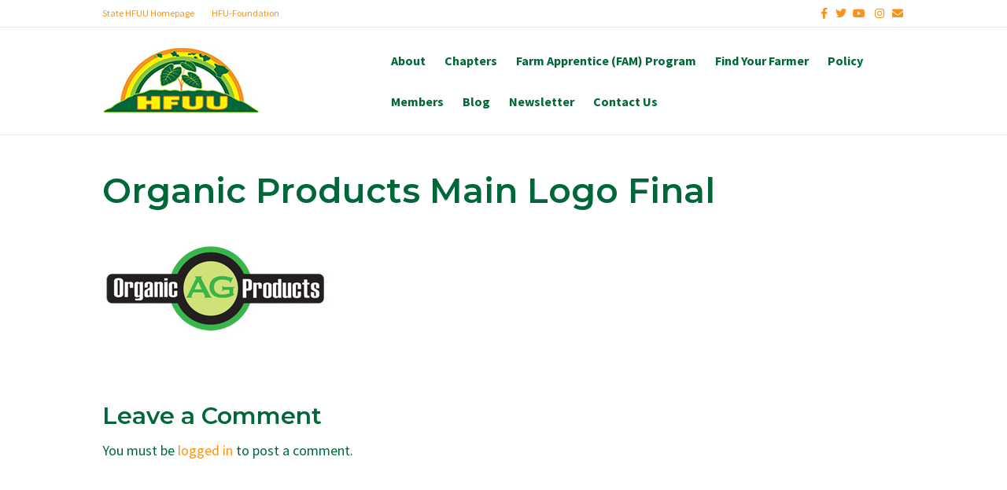

--- FILE ---
content_type: text/html; charset=UTF-8
request_url: https://hfuuhi.org/2019-state-convention/2019-sponsors/organic-products-main-logo-final/
body_size: 9673
content:
<!DOCTYPE html>
<html lang="en-US">
<head>
<meta charset="UTF-8" />
<meta name='viewport' content='width=device-width, initial-scale=1.0' />
<meta http-equiv='X-UA-Compatible' content='IE=edge' />
<link rel="profile" href="https://gmpg.org/xfn/11" />
<meta name='robots' content='index, follow, max-image-preview:large, max-snippet:-1, max-video-preview:-1' />

	<!-- This site is optimized with the Yoast SEO plugin v20.11 - https://yoast.com/wordpress/plugins/seo/ -->
	<title>Organic Products Main Logo Final - Hawaii Farmers Union United</title>
	<link rel="canonical" href="https://hfuuhi.org/2019-state-convention/2019-sponsors/organic-products-main-logo-final/" />
	<meta property="og:locale" content="en_US" />
	<meta property="og:type" content="article" />
	<meta property="og:title" content="Organic Products Main Logo Final - Hawaii Farmers Union United" />
	<meta property="og:url" content="https://hfuuhi.org/2019-state-convention/2019-sponsors/organic-products-main-logo-final/" />
	<meta property="og:site_name" content="Hawaii Farmers Union United" />
	<meta property="og:image" content="https://hfuuhi.org/2019-state-convention/2019-sponsors/organic-products-main-logo-final" />
	<meta property="og:image:width" content="288" />
	<meta property="og:image:height" content="140" />
	<meta property="og:image:type" content="image/jpeg" />
	<meta name="twitter:card" content="summary_large_image" />
	<script type="application/ld+json" class="yoast-schema-graph">{"@context":"https://schema.org","@graph":[{"@type":"WebPage","@id":"https://hfuuhi.org/2019-state-convention/2019-sponsors/organic-products-main-logo-final/","url":"https://hfuuhi.org/2019-state-convention/2019-sponsors/organic-products-main-logo-final/","name":"Organic Products Main Logo Final - Hawaii Farmers Union United","isPartOf":{"@id":"https://hfuuhi.org/#website"},"primaryImageOfPage":{"@id":"https://hfuuhi.org/2019-state-convention/2019-sponsors/organic-products-main-logo-final/#primaryimage"},"image":{"@id":"https://hfuuhi.org/2019-state-convention/2019-sponsors/organic-products-main-logo-final/#primaryimage"},"thumbnailUrl":"https://hfuuhi.org/wp-content/uploads/2019/10/Organic-Products-Main-Logo-Final.jpg","datePublished":"2019-10-23T22:41:24+00:00","dateModified":"2019-10-23T22:41:24+00:00","breadcrumb":{"@id":"https://hfuuhi.org/2019-state-convention/2019-sponsors/organic-products-main-logo-final/#breadcrumb"},"inLanguage":"en-US","potentialAction":[{"@type":"ReadAction","target":["https://hfuuhi.org/2019-state-convention/2019-sponsors/organic-products-main-logo-final/"]}]},{"@type":"ImageObject","inLanguage":"en-US","@id":"https://hfuuhi.org/2019-state-convention/2019-sponsors/organic-products-main-logo-final/#primaryimage","url":"https://hfuuhi.org/wp-content/uploads/2019/10/Organic-Products-Main-Logo-Final.jpg","contentUrl":"https://hfuuhi.org/wp-content/uploads/2019/10/Organic-Products-Main-Logo-Final.jpg","width":288,"height":140},{"@type":"BreadcrumbList","@id":"https://hfuuhi.org/2019-state-convention/2019-sponsors/organic-products-main-logo-final/#breadcrumb","itemListElement":[{"@type":"ListItem","position":1,"name":"Home","item":"https://hfuuhi.org/"},{"@type":"ListItem","position":2,"name":"2019 State Convention","item":"https://hfuuhi.org/2019-state-convention/"},{"@type":"ListItem","position":3,"name":"Sponsors","item":"https://hfuuhi.org/2019-state-convention/2019-sponsors/"},{"@type":"ListItem","position":4,"name":"Organic Products Main Logo Final"}]},{"@type":"WebSite","@id":"https://hfuuhi.org/#website","url":"https://hfuuhi.org/","name":"Hawaii Farmers Union United","description":"We Support Family Farmers","potentialAction":[{"@type":"SearchAction","target":{"@type":"EntryPoint","urlTemplate":"https://hfuuhi.org/?s={search_term_string}"},"query-input":"required name=search_term_string"}],"inLanguage":"en-US"}]}</script>
	<!-- / Yoast SEO plugin. -->


<link rel="alternate" type="application/rss+xml" title="Hawaii Farmers Union United &raquo; Feed" href="https://hfuuhi.org/feed/" />
<link rel="alternate" type="application/rss+xml" title="Hawaii Farmers Union United &raquo; Comments Feed" href="https://hfuuhi.org/comments/feed/" />
<link rel="alternate" type="application/rss+xml" title="Hawaii Farmers Union United &raquo; Organic Products Main Logo Final Comments Feed" href="https://hfuuhi.org/2019-state-convention/2019-sponsors/organic-products-main-logo-final/feed/" />
<script>
window._wpemojiSettings = {"baseUrl":"https:\/\/s.w.org\/images\/core\/emoji\/14.0.0\/72x72\/","ext":".png","svgUrl":"https:\/\/s.w.org\/images\/core\/emoji\/14.0.0\/svg\/","svgExt":".svg","source":{"concatemoji":"https:\/\/hfuuhi.org\/wp-includes\/js\/wp-emoji-release.min.js?ver=6.2.8"}};
/*! This file is auto-generated */
!function(e,a,t){var n,r,o,i=a.createElement("canvas"),p=i.getContext&&i.getContext("2d");function s(e,t){p.clearRect(0,0,i.width,i.height),p.fillText(e,0,0);e=i.toDataURL();return p.clearRect(0,0,i.width,i.height),p.fillText(t,0,0),e===i.toDataURL()}function c(e){var t=a.createElement("script");t.src=e,t.defer=t.type="text/javascript",a.getElementsByTagName("head")[0].appendChild(t)}for(o=Array("flag","emoji"),t.supports={everything:!0,everythingExceptFlag:!0},r=0;r<o.length;r++)t.supports[o[r]]=function(e){if(p&&p.fillText)switch(p.textBaseline="top",p.font="600 32px Arial",e){case"flag":return s("\ud83c\udff3\ufe0f\u200d\u26a7\ufe0f","\ud83c\udff3\ufe0f\u200b\u26a7\ufe0f")?!1:!s("\ud83c\uddfa\ud83c\uddf3","\ud83c\uddfa\u200b\ud83c\uddf3")&&!s("\ud83c\udff4\udb40\udc67\udb40\udc62\udb40\udc65\udb40\udc6e\udb40\udc67\udb40\udc7f","\ud83c\udff4\u200b\udb40\udc67\u200b\udb40\udc62\u200b\udb40\udc65\u200b\udb40\udc6e\u200b\udb40\udc67\u200b\udb40\udc7f");case"emoji":return!s("\ud83e\udef1\ud83c\udffb\u200d\ud83e\udef2\ud83c\udfff","\ud83e\udef1\ud83c\udffb\u200b\ud83e\udef2\ud83c\udfff")}return!1}(o[r]),t.supports.everything=t.supports.everything&&t.supports[o[r]],"flag"!==o[r]&&(t.supports.everythingExceptFlag=t.supports.everythingExceptFlag&&t.supports[o[r]]);t.supports.everythingExceptFlag=t.supports.everythingExceptFlag&&!t.supports.flag,t.DOMReady=!1,t.readyCallback=function(){t.DOMReady=!0},t.supports.everything||(n=function(){t.readyCallback()},a.addEventListener?(a.addEventListener("DOMContentLoaded",n,!1),e.addEventListener("load",n,!1)):(e.attachEvent("onload",n),a.attachEvent("onreadystatechange",function(){"complete"===a.readyState&&t.readyCallback()})),(e=t.source||{}).concatemoji?c(e.concatemoji):e.wpemoji&&e.twemoji&&(c(e.twemoji),c(e.wpemoji)))}(window,document,window._wpemojiSettings);
</script>
<style>
img.wp-smiley,
img.emoji {
	display: inline !important;
	border: none !important;
	box-shadow: none !important;
	height: 1em !important;
	width: 1em !important;
	margin: 0 0.07em !important;
	vertical-align: -0.1em !important;
	background: none !important;
	padding: 0 !important;
}
</style>
	<link rel='stylesheet' id='wp-block-library-css' href='https://hfuuhi.org/wp-includes/css/dist/block-library/style.min.css?ver=6.2.8' media='all' />
<style id='wp-block-library-theme-inline-css'>
.wp-block-audio figcaption{color:#555;font-size:13px;text-align:center}.is-dark-theme .wp-block-audio figcaption{color:hsla(0,0%,100%,.65)}.wp-block-audio{margin:0 0 1em}.wp-block-code{border:1px solid #ccc;border-radius:4px;font-family:Menlo,Consolas,monaco,monospace;padding:.8em 1em}.wp-block-embed figcaption{color:#555;font-size:13px;text-align:center}.is-dark-theme .wp-block-embed figcaption{color:hsla(0,0%,100%,.65)}.wp-block-embed{margin:0 0 1em}.blocks-gallery-caption{color:#555;font-size:13px;text-align:center}.is-dark-theme .blocks-gallery-caption{color:hsla(0,0%,100%,.65)}.wp-block-image figcaption{color:#555;font-size:13px;text-align:center}.is-dark-theme .wp-block-image figcaption{color:hsla(0,0%,100%,.65)}.wp-block-image{margin:0 0 1em}.wp-block-pullquote{border-bottom:4px solid;border-top:4px solid;color:currentColor;margin-bottom:1.75em}.wp-block-pullquote cite,.wp-block-pullquote footer,.wp-block-pullquote__citation{color:currentColor;font-size:.8125em;font-style:normal;text-transform:uppercase}.wp-block-quote{border-left:.25em solid;margin:0 0 1.75em;padding-left:1em}.wp-block-quote cite,.wp-block-quote footer{color:currentColor;font-size:.8125em;font-style:normal;position:relative}.wp-block-quote.has-text-align-right{border-left:none;border-right:.25em solid;padding-left:0;padding-right:1em}.wp-block-quote.has-text-align-center{border:none;padding-left:0}.wp-block-quote.is-large,.wp-block-quote.is-style-large,.wp-block-quote.is-style-plain{border:none}.wp-block-search .wp-block-search__label{font-weight:700}.wp-block-search__button{border:1px solid #ccc;padding:.375em .625em}:where(.wp-block-group.has-background){padding:1.25em 2.375em}.wp-block-separator.has-css-opacity{opacity:.4}.wp-block-separator{border:none;border-bottom:2px solid;margin-left:auto;margin-right:auto}.wp-block-separator.has-alpha-channel-opacity{opacity:1}.wp-block-separator:not(.is-style-wide):not(.is-style-dots){width:100px}.wp-block-separator.has-background:not(.is-style-dots){border-bottom:none;height:1px}.wp-block-separator.has-background:not(.is-style-wide):not(.is-style-dots){height:2px}.wp-block-table{margin:0 0 1em}.wp-block-table td,.wp-block-table th{word-break:normal}.wp-block-table figcaption{color:#555;font-size:13px;text-align:center}.is-dark-theme .wp-block-table figcaption{color:hsla(0,0%,100%,.65)}.wp-block-video figcaption{color:#555;font-size:13px;text-align:center}.is-dark-theme .wp-block-video figcaption{color:hsla(0,0%,100%,.65)}.wp-block-video{margin:0 0 1em}.wp-block-template-part.has-background{margin-bottom:0;margin-top:0;padding:1.25em 2.375em}
</style>
<link rel='stylesheet' id='classic-theme-styles-css' href='https://hfuuhi.org/wp-includes/css/classic-themes.min.css?ver=6.2.8' media='all' />
<style id='global-styles-inline-css'>
body{--wp--preset--color--black: #000000;--wp--preset--color--cyan-bluish-gray: #abb8c3;--wp--preset--color--white: #ffffff;--wp--preset--color--pale-pink: #f78da7;--wp--preset--color--vivid-red: #cf2e2e;--wp--preset--color--luminous-vivid-orange: #ff6900;--wp--preset--color--luminous-vivid-amber: #fcb900;--wp--preset--color--light-green-cyan: #7bdcb5;--wp--preset--color--vivid-green-cyan: #00d084;--wp--preset--color--pale-cyan-blue: #8ed1fc;--wp--preset--color--vivid-cyan-blue: #0693e3;--wp--preset--color--vivid-purple: #9b51e0;--wp--preset--gradient--vivid-cyan-blue-to-vivid-purple: linear-gradient(135deg,rgba(6,147,227,1) 0%,rgb(155,81,224) 100%);--wp--preset--gradient--light-green-cyan-to-vivid-green-cyan: linear-gradient(135deg,rgb(122,220,180) 0%,rgb(0,208,130) 100%);--wp--preset--gradient--luminous-vivid-amber-to-luminous-vivid-orange: linear-gradient(135deg,rgba(252,185,0,1) 0%,rgba(255,105,0,1) 100%);--wp--preset--gradient--luminous-vivid-orange-to-vivid-red: linear-gradient(135deg,rgba(255,105,0,1) 0%,rgb(207,46,46) 100%);--wp--preset--gradient--very-light-gray-to-cyan-bluish-gray: linear-gradient(135deg,rgb(238,238,238) 0%,rgb(169,184,195) 100%);--wp--preset--gradient--cool-to-warm-spectrum: linear-gradient(135deg,rgb(74,234,220) 0%,rgb(151,120,209) 20%,rgb(207,42,186) 40%,rgb(238,44,130) 60%,rgb(251,105,98) 80%,rgb(254,248,76) 100%);--wp--preset--gradient--blush-light-purple: linear-gradient(135deg,rgb(255,206,236) 0%,rgb(152,150,240) 100%);--wp--preset--gradient--blush-bordeaux: linear-gradient(135deg,rgb(254,205,165) 0%,rgb(254,45,45) 50%,rgb(107,0,62) 100%);--wp--preset--gradient--luminous-dusk: linear-gradient(135deg,rgb(255,203,112) 0%,rgb(199,81,192) 50%,rgb(65,88,208) 100%);--wp--preset--gradient--pale-ocean: linear-gradient(135deg,rgb(255,245,203) 0%,rgb(182,227,212) 50%,rgb(51,167,181) 100%);--wp--preset--gradient--electric-grass: linear-gradient(135deg,rgb(202,248,128) 0%,rgb(113,206,126) 100%);--wp--preset--gradient--midnight: linear-gradient(135deg,rgb(2,3,129) 0%,rgb(40,116,252) 100%);--wp--preset--duotone--dark-grayscale: url('#wp-duotone-dark-grayscale');--wp--preset--duotone--grayscale: url('#wp-duotone-grayscale');--wp--preset--duotone--purple-yellow: url('#wp-duotone-purple-yellow');--wp--preset--duotone--blue-red: url('#wp-duotone-blue-red');--wp--preset--duotone--midnight: url('#wp-duotone-midnight');--wp--preset--duotone--magenta-yellow: url('#wp-duotone-magenta-yellow');--wp--preset--duotone--purple-green: url('#wp-duotone-purple-green');--wp--preset--duotone--blue-orange: url('#wp-duotone-blue-orange');--wp--preset--font-size--small: 13px;--wp--preset--font-size--medium: 20px;--wp--preset--font-size--large: 36px;--wp--preset--font-size--x-large: 42px;--wp--preset--spacing--20: 0.44rem;--wp--preset--spacing--30: 0.67rem;--wp--preset--spacing--40: 1rem;--wp--preset--spacing--50: 1.5rem;--wp--preset--spacing--60: 2.25rem;--wp--preset--spacing--70: 3.38rem;--wp--preset--spacing--80: 5.06rem;--wp--preset--shadow--natural: 6px 6px 9px rgba(0, 0, 0, 0.2);--wp--preset--shadow--deep: 12px 12px 50px rgba(0, 0, 0, 0.4);--wp--preset--shadow--sharp: 6px 6px 0px rgba(0, 0, 0, 0.2);--wp--preset--shadow--outlined: 6px 6px 0px -3px rgba(255, 255, 255, 1), 6px 6px rgba(0, 0, 0, 1);--wp--preset--shadow--crisp: 6px 6px 0px rgba(0, 0, 0, 1);}:where(.is-layout-flex){gap: 0.5em;}body .is-layout-flow > .alignleft{float: left;margin-inline-start: 0;margin-inline-end: 2em;}body .is-layout-flow > .alignright{float: right;margin-inline-start: 2em;margin-inline-end: 0;}body .is-layout-flow > .aligncenter{margin-left: auto !important;margin-right: auto !important;}body .is-layout-constrained > .alignleft{float: left;margin-inline-start: 0;margin-inline-end: 2em;}body .is-layout-constrained > .alignright{float: right;margin-inline-start: 2em;margin-inline-end: 0;}body .is-layout-constrained > .aligncenter{margin-left: auto !important;margin-right: auto !important;}body .is-layout-constrained > :where(:not(.alignleft):not(.alignright):not(.alignfull)){max-width: var(--wp--style--global--content-size);margin-left: auto !important;margin-right: auto !important;}body .is-layout-constrained > .alignwide{max-width: var(--wp--style--global--wide-size);}body .is-layout-flex{display: flex;}body .is-layout-flex{flex-wrap: wrap;align-items: center;}body .is-layout-flex > *{margin: 0;}:where(.wp-block-columns.is-layout-flex){gap: 2em;}.has-black-color{color: var(--wp--preset--color--black) !important;}.has-cyan-bluish-gray-color{color: var(--wp--preset--color--cyan-bluish-gray) !important;}.has-white-color{color: var(--wp--preset--color--white) !important;}.has-pale-pink-color{color: var(--wp--preset--color--pale-pink) !important;}.has-vivid-red-color{color: var(--wp--preset--color--vivid-red) !important;}.has-luminous-vivid-orange-color{color: var(--wp--preset--color--luminous-vivid-orange) !important;}.has-luminous-vivid-amber-color{color: var(--wp--preset--color--luminous-vivid-amber) !important;}.has-light-green-cyan-color{color: var(--wp--preset--color--light-green-cyan) !important;}.has-vivid-green-cyan-color{color: var(--wp--preset--color--vivid-green-cyan) !important;}.has-pale-cyan-blue-color{color: var(--wp--preset--color--pale-cyan-blue) !important;}.has-vivid-cyan-blue-color{color: var(--wp--preset--color--vivid-cyan-blue) !important;}.has-vivid-purple-color{color: var(--wp--preset--color--vivid-purple) !important;}.has-black-background-color{background-color: var(--wp--preset--color--black) !important;}.has-cyan-bluish-gray-background-color{background-color: var(--wp--preset--color--cyan-bluish-gray) !important;}.has-white-background-color{background-color: var(--wp--preset--color--white) !important;}.has-pale-pink-background-color{background-color: var(--wp--preset--color--pale-pink) !important;}.has-vivid-red-background-color{background-color: var(--wp--preset--color--vivid-red) !important;}.has-luminous-vivid-orange-background-color{background-color: var(--wp--preset--color--luminous-vivid-orange) !important;}.has-luminous-vivid-amber-background-color{background-color: var(--wp--preset--color--luminous-vivid-amber) !important;}.has-light-green-cyan-background-color{background-color: var(--wp--preset--color--light-green-cyan) !important;}.has-vivid-green-cyan-background-color{background-color: var(--wp--preset--color--vivid-green-cyan) !important;}.has-pale-cyan-blue-background-color{background-color: var(--wp--preset--color--pale-cyan-blue) !important;}.has-vivid-cyan-blue-background-color{background-color: var(--wp--preset--color--vivid-cyan-blue) !important;}.has-vivid-purple-background-color{background-color: var(--wp--preset--color--vivid-purple) !important;}.has-black-border-color{border-color: var(--wp--preset--color--black) !important;}.has-cyan-bluish-gray-border-color{border-color: var(--wp--preset--color--cyan-bluish-gray) !important;}.has-white-border-color{border-color: var(--wp--preset--color--white) !important;}.has-pale-pink-border-color{border-color: var(--wp--preset--color--pale-pink) !important;}.has-vivid-red-border-color{border-color: var(--wp--preset--color--vivid-red) !important;}.has-luminous-vivid-orange-border-color{border-color: var(--wp--preset--color--luminous-vivid-orange) !important;}.has-luminous-vivid-amber-border-color{border-color: var(--wp--preset--color--luminous-vivid-amber) !important;}.has-light-green-cyan-border-color{border-color: var(--wp--preset--color--light-green-cyan) !important;}.has-vivid-green-cyan-border-color{border-color: var(--wp--preset--color--vivid-green-cyan) !important;}.has-pale-cyan-blue-border-color{border-color: var(--wp--preset--color--pale-cyan-blue) !important;}.has-vivid-cyan-blue-border-color{border-color: var(--wp--preset--color--vivid-cyan-blue) !important;}.has-vivid-purple-border-color{border-color: var(--wp--preset--color--vivid-purple) !important;}.has-vivid-cyan-blue-to-vivid-purple-gradient-background{background: var(--wp--preset--gradient--vivid-cyan-blue-to-vivid-purple) !important;}.has-light-green-cyan-to-vivid-green-cyan-gradient-background{background: var(--wp--preset--gradient--light-green-cyan-to-vivid-green-cyan) !important;}.has-luminous-vivid-amber-to-luminous-vivid-orange-gradient-background{background: var(--wp--preset--gradient--luminous-vivid-amber-to-luminous-vivid-orange) !important;}.has-luminous-vivid-orange-to-vivid-red-gradient-background{background: var(--wp--preset--gradient--luminous-vivid-orange-to-vivid-red) !important;}.has-very-light-gray-to-cyan-bluish-gray-gradient-background{background: var(--wp--preset--gradient--very-light-gray-to-cyan-bluish-gray) !important;}.has-cool-to-warm-spectrum-gradient-background{background: var(--wp--preset--gradient--cool-to-warm-spectrum) !important;}.has-blush-light-purple-gradient-background{background: var(--wp--preset--gradient--blush-light-purple) !important;}.has-blush-bordeaux-gradient-background{background: var(--wp--preset--gradient--blush-bordeaux) !important;}.has-luminous-dusk-gradient-background{background: var(--wp--preset--gradient--luminous-dusk) !important;}.has-pale-ocean-gradient-background{background: var(--wp--preset--gradient--pale-ocean) !important;}.has-electric-grass-gradient-background{background: var(--wp--preset--gradient--electric-grass) !important;}.has-midnight-gradient-background{background: var(--wp--preset--gradient--midnight) !important;}.has-small-font-size{font-size: var(--wp--preset--font-size--small) !important;}.has-medium-font-size{font-size: var(--wp--preset--font-size--medium) !important;}.has-large-font-size{font-size: var(--wp--preset--font-size--large) !important;}.has-x-large-font-size{font-size: var(--wp--preset--font-size--x-large) !important;}
.wp-block-navigation a:where(:not(.wp-element-button)){color: inherit;}
:where(.wp-block-columns.is-layout-flex){gap: 2em;}
.wp-block-pullquote{font-size: 1.5em;line-height: 1.6;}
</style>
<link rel='stylesheet' id='inspire-events-css' href='https://hfuuhi.org/wp-content/plugins/neon-inspire/inc/events/includes/css/main.css?ver=1.4.94' media='all' />
<link rel='stylesheet' id='inspire-events-tippy-light-border-css' href='https://hfuuhi.org/wp-content/plugins/neon-inspire/inc/events/includes/css/tippy/light-border.css?ver=1.4.94' media='all' />
<link rel='stylesheet' id='jquery-magnificpopup-css' href='https://hfuuhi.org/wp-content/plugins/bb-plugin/css/jquery.magnificpopup.min.css?ver=2.7.1' media='all' />
<link rel='stylesheet' id='bootstrap-css' href='https://hfuuhi.org/wp-content/themes/bb-theme/css/bootstrap.min.css?ver=1.7.13' media='all' />
<link rel='stylesheet' id='fl-automator-skin-css' href='https://hfuuhi.org/wp-content/uploads/bb-theme/skin-670dc6e7c036f.css?ver=1.7.13' media='all' />
<script src='https://hfuuhi.org/wp-includes/js/jquery/jquery.min.js?ver=3.6.4' id='jquery-core-js'></script>
<script src='https://hfuuhi.org/wp-includes/js/jquery/jquery-migrate.min.js?ver=3.4.0' id='jquery-migrate-js'></script>
<script src='https://hfuuhi.org/wp-includes/js/jquery/ui/core.min.js?ver=1.13.2' id='jquery-ui-core-js'></script>
<script src='https://hfuuhi.org/wp-includes/js/jquery/ui/menu.min.js?ver=1.13.2' id='jquery-ui-menu-js'></script>
<script src='https://hfuuhi.org/wp-includes/js/jquery/ui/selectmenu.min.js?ver=1.13.2' id='jquery-ui-selectmenu-js'></script>
<script src='https://hfuuhi.org/wp-includes/js/jquery/ui/tooltip.min.js?ver=1.13.2' id='jquery-ui-tooltip-js'></script>
<script src='https://hfuuhi.org/wp-includes/js/dist/vendor/moment.min.js?ver=2.29.4' id='moment-js'></script>
<script id='moment-js-after'>
moment.updateLocale( 'en_US', {"months":["January","February","March","April","May","June","July","August","September","October","November","December"],"monthsShort":["Jan","Feb","Mar","Apr","May","Jun","Jul","Aug","Sep","Oct","Nov","Dec"],"weekdays":["Sunday","Monday","Tuesday","Wednesday","Thursday","Friday","Saturday"],"weekdaysShort":["Sun","Mon","Tue","Wed","Thu","Fri","Sat"],"week":{"dow":1},"longDateFormat":{"LT":"g:i a","LTS":null,"L":null,"LL":"F j, Y","LLL":"F j, Y g:i a","LLLL":null}} );
</script>
<script id='inspire-events-js-extra'>
var NIE = {"ajaxurl":"https:\/\/hfuuhi.org\/wp-admin\/admin-ajax.php?action=NIE_FullCalendar","firstDay":"1","nie_theme":"jquery-ui","nie_limit":"3","nie_limit_txt":"more ...","timeFormat":"h(:mm)A","defaultView":"month","weekends":"true","header":{"left":"prev,next today","center":"title","right":"month,basicWeek,basicDay,agendaWeek,agendaDay"},"nie_qtips":"1","tippy_theme":"light-border","tippy_placement":"auto","tippy_loading":"Loading..."};
</script>
<script src='https://hfuuhi.org/wp-content/plugins/neon-inspire/inc/events/includes/js/main.js?ver=1.4.94' id='inspire-events-js'></script>
<link rel="https://api.w.org/" href="https://hfuuhi.org/wp-json/" /><link rel="alternate" type="application/json" href="https://hfuuhi.org/wp-json/wp/v2/media/4968" /><link rel="EditURI" type="application/rsd+xml" title="RSD" href="https://hfuuhi.org/xmlrpc.php?rsd" />
<link rel="wlwmanifest" type="application/wlwmanifest+xml" href="https://hfuuhi.org/wp-includes/wlwmanifest.xml" />
<meta name="generator" content="WordPress 6.2.8" />
<link rel='shortlink' href='https://hfuuhi.org/?p=4968' />
<link rel="alternate" type="application/json+oembed" href="https://hfuuhi.org/wp-json/oembed/1.0/embed?url=https%3A%2F%2Fhfuuhi.org%2F2019-state-convention%2F2019-sponsors%2Forganic-products-main-logo-final%2F" />
<link rel="alternate" type="text/xml+oembed" href="https://hfuuhi.org/wp-json/oembed/1.0/embed?url=https%3A%2F%2Fhfuuhi.org%2F2019-state-convention%2F2019-sponsors%2Forganic-products-main-logo-final%2F&#038;format=xml" />
<style>.recentcomments a{display:inline !important;padding:0 !important;margin:0 !important;}</style><link rel="icon" href="https://hfuuhi.org/wp-content/uploads/2023/03/cropped-HFUU-Favicon-32x32.png" sizes="32x32" />
<link rel="icon" href="https://hfuuhi.org/wp-content/uploads/2023/03/cropped-HFUU-Favicon-192x192.png" sizes="192x192" />
<link rel="apple-touch-icon" href="https://hfuuhi.org/wp-content/uploads/2023/03/cropped-HFUU-Favicon-180x180.png" />
<meta name="msapplication-TileImage" content="https://hfuuhi.org/wp-content/uploads/2023/03/cropped-HFUU-Favicon-270x270.png" />
		<style id="wp-custom-css">
			/*
You can add your own CSS here.

Click the help icon above to learn more.
*/

		</style>
		<link rel="stylesheet" href="https://use.fontawesome.com/releases/v5.8.1/css/all.css">
<link rel="stylesheet" href="https://use.fontawesome.com/releases/v5.8.1/css/v4-shims.css">
<link rel="stylesheet" href="https://hfuuhi.org/wp-content/themes/bb-inspire/style.css" /></head>
<body class="attachment attachment-template-default attachmentid-4968 attachment-jpeg fl-framework-bootstrap fl-preset-agloe-nature fl-full-width fl-scroll-to-top" itemscope="itemscope" itemtype="https://schema.org/WebPage">
<script id="mcjs">!function(c,h,i,m,p){m=c.createElement(h),p=c.getElementsByTagName(h)[0],m.async=1,m.src=i,p.parentNode.insertBefore(m,p)}(document,"script","https://chimpstatic.com/mcjs-connected/js/users/4f41ad83bf602ec3fb1a06e65/4b987ff31e212c1c2276634e0.js");</script><a aria-label="Skip to content" class="fl-screen-reader-text" href="#fl-main-content">Skip to content</a><svg xmlns="http://www.w3.org/2000/svg" viewBox="0 0 0 0" width="0" height="0" focusable="false" role="none" style="visibility: hidden; position: absolute; left: -9999px; overflow: hidden;" ><defs><filter id="wp-duotone-dark-grayscale"><feColorMatrix color-interpolation-filters="sRGB" type="matrix" values=" .299 .587 .114 0 0 .299 .587 .114 0 0 .299 .587 .114 0 0 .299 .587 .114 0 0 " /><feComponentTransfer color-interpolation-filters="sRGB" ><feFuncR type="table" tableValues="0 0.49803921568627" /><feFuncG type="table" tableValues="0 0.49803921568627" /><feFuncB type="table" tableValues="0 0.49803921568627" /><feFuncA type="table" tableValues="1 1" /></feComponentTransfer><feComposite in2="SourceGraphic" operator="in" /></filter></defs></svg><svg xmlns="http://www.w3.org/2000/svg" viewBox="0 0 0 0" width="0" height="0" focusable="false" role="none" style="visibility: hidden; position: absolute; left: -9999px; overflow: hidden;" ><defs><filter id="wp-duotone-grayscale"><feColorMatrix color-interpolation-filters="sRGB" type="matrix" values=" .299 .587 .114 0 0 .299 .587 .114 0 0 .299 .587 .114 0 0 .299 .587 .114 0 0 " /><feComponentTransfer color-interpolation-filters="sRGB" ><feFuncR type="table" tableValues="0 1" /><feFuncG type="table" tableValues="0 1" /><feFuncB type="table" tableValues="0 1" /><feFuncA type="table" tableValues="1 1" /></feComponentTransfer><feComposite in2="SourceGraphic" operator="in" /></filter></defs></svg><svg xmlns="http://www.w3.org/2000/svg" viewBox="0 0 0 0" width="0" height="0" focusable="false" role="none" style="visibility: hidden; position: absolute; left: -9999px; overflow: hidden;" ><defs><filter id="wp-duotone-purple-yellow"><feColorMatrix color-interpolation-filters="sRGB" type="matrix" values=" .299 .587 .114 0 0 .299 .587 .114 0 0 .299 .587 .114 0 0 .299 .587 .114 0 0 " /><feComponentTransfer color-interpolation-filters="sRGB" ><feFuncR type="table" tableValues="0.54901960784314 0.98823529411765" /><feFuncG type="table" tableValues="0 1" /><feFuncB type="table" tableValues="0.71764705882353 0.25490196078431" /><feFuncA type="table" tableValues="1 1" /></feComponentTransfer><feComposite in2="SourceGraphic" operator="in" /></filter></defs></svg><svg xmlns="http://www.w3.org/2000/svg" viewBox="0 0 0 0" width="0" height="0" focusable="false" role="none" style="visibility: hidden; position: absolute; left: -9999px; overflow: hidden;" ><defs><filter id="wp-duotone-blue-red"><feColorMatrix color-interpolation-filters="sRGB" type="matrix" values=" .299 .587 .114 0 0 .299 .587 .114 0 0 .299 .587 .114 0 0 .299 .587 .114 0 0 " /><feComponentTransfer color-interpolation-filters="sRGB" ><feFuncR type="table" tableValues="0 1" /><feFuncG type="table" tableValues="0 0.27843137254902" /><feFuncB type="table" tableValues="0.5921568627451 0.27843137254902" /><feFuncA type="table" tableValues="1 1" /></feComponentTransfer><feComposite in2="SourceGraphic" operator="in" /></filter></defs></svg><svg xmlns="http://www.w3.org/2000/svg" viewBox="0 0 0 0" width="0" height="0" focusable="false" role="none" style="visibility: hidden; position: absolute; left: -9999px; overflow: hidden;" ><defs><filter id="wp-duotone-midnight"><feColorMatrix color-interpolation-filters="sRGB" type="matrix" values=" .299 .587 .114 0 0 .299 .587 .114 0 0 .299 .587 .114 0 0 .299 .587 .114 0 0 " /><feComponentTransfer color-interpolation-filters="sRGB" ><feFuncR type="table" tableValues="0 0" /><feFuncG type="table" tableValues="0 0.64705882352941" /><feFuncB type="table" tableValues="0 1" /><feFuncA type="table" tableValues="1 1" /></feComponentTransfer><feComposite in2="SourceGraphic" operator="in" /></filter></defs></svg><svg xmlns="http://www.w3.org/2000/svg" viewBox="0 0 0 0" width="0" height="0" focusable="false" role="none" style="visibility: hidden; position: absolute; left: -9999px; overflow: hidden;" ><defs><filter id="wp-duotone-magenta-yellow"><feColorMatrix color-interpolation-filters="sRGB" type="matrix" values=" .299 .587 .114 0 0 .299 .587 .114 0 0 .299 .587 .114 0 0 .299 .587 .114 0 0 " /><feComponentTransfer color-interpolation-filters="sRGB" ><feFuncR type="table" tableValues="0.78039215686275 1" /><feFuncG type="table" tableValues="0 0.94901960784314" /><feFuncB type="table" tableValues="0.35294117647059 0.47058823529412" /><feFuncA type="table" tableValues="1 1" /></feComponentTransfer><feComposite in2="SourceGraphic" operator="in" /></filter></defs></svg><svg xmlns="http://www.w3.org/2000/svg" viewBox="0 0 0 0" width="0" height="0" focusable="false" role="none" style="visibility: hidden; position: absolute; left: -9999px; overflow: hidden;" ><defs><filter id="wp-duotone-purple-green"><feColorMatrix color-interpolation-filters="sRGB" type="matrix" values=" .299 .587 .114 0 0 .299 .587 .114 0 0 .299 .587 .114 0 0 .299 .587 .114 0 0 " /><feComponentTransfer color-interpolation-filters="sRGB" ><feFuncR type="table" tableValues="0.65098039215686 0.40392156862745" /><feFuncG type="table" tableValues="0 1" /><feFuncB type="table" tableValues="0.44705882352941 0.4" /><feFuncA type="table" tableValues="1 1" /></feComponentTransfer><feComposite in2="SourceGraphic" operator="in" /></filter></defs></svg><svg xmlns="http://www.w3.org/2000/svg" viewBox="0 0 0 0" width="0" height="0" focusable="false" role="none" style="visibility: hidden; position: absolute; left: -9999px; overflow: hidden;" ><defs><filter id="wp-duotone-blue-orange"><feColorMatrix color-interpolation-filters="sRGB" type="matrix" values=" .299 .587 .114 0 0 .299 .587 .114 0 0 .299 .587 .114 0 0 .299 .587 .114 0 0 " /><feComponentTransfer color-interpolation-filters="sRGB" ><feFuncR type="table" tableValues="0.098039215686275 1" /><feFuncG type="table" tableValues="0 0.66274509803922" /><feFuncB type="table" tableValues="0.84705882352941 0.41960784313725" /><feFuncA type="table" tableValues="1 1" /></feComponentTransfer><feComposite in2="SourceGraphic" operator="in" /></filter></defs></svg><div class="fl-page">
	<header class="fl-page-header fl-page-header-fixed fl-page-nav-right fl-page-nav-toggle-button fl-page-nav-toggle-visible-mobile"  role="banner">
	<div class="fl-page-header-wrap">
		<div class="fl-page-header-container container">
			<div class="fl-page-header-row row">
				<div class="col-sm-12 col-md-3 fl-page-logo-wrap">
					<div class="fl-page-header-logo">
						<a href="https://hfuuhi.org/"><img class="fl-logo-img" loading="false" data-no-lazy="1"   itemscope itemtype="https://schema.org/ImageObject" src="https://hfuuhi.org/wp-content/uploads/2016/12/neon_HFUU_header_cropped.jpg" data-retina="" title="" width="200" height="83" alt="Hawaii Farmers Union United" /><meta itemprop="name" content="Hawaii Farmers Union United" /></a>
					</div>
				</div>
				<div class="col-sm-12 col-md-9 fl-page-fixed-nav-wrap">
					<div class="fl-page-nav-wrap">
						<nav class="fl-page-nav fl-nav navbar navbar-default navbar-expand-md" aria-label="Header Menu" role="navigation">
							<button type="button" class="navbar-toggle navbar-toggler" data-toggle="collapse" data-target=".fl-page-nav-collapse">
								<span>Menu</span>
							</button>
							<div class="fl-page-nav-collapse collapse navbar-collapse">
								<ul id="menu-main-navigation" class="nav navbar-nav navbar-right menu fl-theme-menu"><li id="menu-item-8637" class="menu-item menu-item-type-post_type menu-item-object-page menu-item-has-children menu-item-8637 nav-item"><a href="https://hfuuhi.org/about/" class="nav-link">About</a><div class="fl-submenu-icon-wrap"><span class="fl-submenu-toggle-icon"></span></div>
<ul class="sub-menu">
	<li id="menu-item-8660" class="menu-item menu-item-type-post_type menu-item-object-page menu-item-8660 nav-item"><a href="https://hfuuhi.org/foundation/projects/" class="nav-link">Projects</a></li>
	<li id="menu-item-8651" class="menu-item menu-item-type-post_type menu-item-object-page menu-item-8651 nav-item"><a href="https://hfuuhi.org/board/" class="nav-link">Leadership</a></li>
	<li id="menu-item-8652" class="menu-item menu-item-type-post_type menu-item-object-page menu-item-8652 nav-item"><a href="https://hfuuhi.org/education/" class="nav-link">Education</a></li>
	<li id="menu-item-8661" class="menu-item menu-item-type-post_type menu-item-object-page menu-item-8661 nav-item"><a href="https://hfuuhi.org/foundation/donations/" class="nav-link">Donations</a></li>
	<li id="menu-item-8615" class="menu-item menu-item-type-post_type menu-item-object-page menu-item-has-children menu-item-8615 nav-item"><a href="https://hfuuhi.org/foundation/" class="nav-link">HFU-Foundation</a><div class="fl-submenu-icon-wrap"><span class="fl-submenu-toggle-icon"></span></div>
	<ul class="sub-menu">
		<li id="menu-item-8655" class="menu-item menu-item-type-post_type menu-item-object-page menu-item-8655 nav-item"><a href="https://hfuuhi.org/foundation/about/" class="nav-link">About HFUF</a></li>
		<li id="menu-item-8616" class="menu-item menu-item-type-post_type menu-item-object-page menu-item-8616 nav-item"><a href="https://hfuuhi.org/foundation/contact/" class="nav-link">Contact HFUF</a></li>
	</ul>
</li>
</ul>
</li>
<li id="menu-item-8617" class="menu-item menu-item-type-post_type menu-item-object-page menu-item-has-children menu-item-8617 nav-item"><a href="https://hfuuhi.org/chapters/" class="nav-link">Chapters</a><div class="fl-submenu-icon-wrap"><span class="fl-submenu-toggle-icon"></span></div>
<ul class="sub-menu">
	<li id="menu-item-8648" class="menu-item menu-item-type-post_type menu-item-object-page menu-item-8648 nav-item"><a href="https://hfuuhi.org/chapters/kauai-chapter/" class="nav-link">Kauai-Chapter</a></li>
	<li id="menu-item-8621" class="menu-item menu-item-type-post_type menu-item-object-page menu-item-8621 nav-item"><a href="https://hfuuhi.org/chapters/oahu-north-shore-chapter/" class="nav-link">Oahu-North Shore Chapter</a></li>
	<li id="menu-item-8618" class="menu-item menu-item-type-post_type menu-item-object-page menu-item-8618 nav-item"><a href="https://hfuuhi.org/chapters/oahu-waimanalo-chapter/" class="nav-link">Oahu-Waimanalo Chapter</a></li>
	<li id="menu-item-8649" class="menu-item menu-item-type-post_type menu-item-object-page menu-item-8649 nav-item"><a href="https://hfuuhi.org/chapters/oahu-waianae-chapter/" class="nav-link">Oahu-Waianae Chapter</a></li>
	<li id="menu-item-8619" class="menu-item menu-item-type-post_type menu-item-object-page menu-item-8619 nav-item"><a href="https://hfuuhi.org/chapters/maui-lahaina-chapter/" class="nav-link">Maui-Lahaina Chapter</a></li>
	<li id="menu-item-8620" class="menu-item menu-item-type-post_type menu-item-object-page menu-item-8620 nav-item"><a href="https://hfuuhi.org/chapters/maui-mauna-kahalawai/" class="nav-link">Maui-Mauna-Kahalawai Chapter</a></li>
	<li id="menu-item-8622" class="menu-item menu-item-type-post_type menu-item-object-page menu-item-8622 nav-item"><a href="https://hfuuhi.org/chapters/haleakala/" class="nav-link">Maui-Haleakala</a></li>
	<li id="menu-item-8630" class="menu-item menu-item-type-post_type menu-item-object-page menu-item-8630 nav-item"><a href="https://hfuuhi.org/chapters/maui-hana-chapter/" class="nav-link">Maui-Hana Chapter</a></li>
	<li id="menu-item-8629" class="menu-item menu-item-type-post_type menu-item-object-page menu-item-8629 nav-item"><a href="https://hfuuhi.org/chapters/lanai-chapter/" class="nav-link">Lanai Chapter</a></li>
	<li id="menu-item-8631" class="menu-item menu-item-type-post_type menu-item-object-page menu-item-8631 nav-item"><a href="https://hfuuhi.org/chapters/molokai-chapter/" class="nav-link">Molokai Chapter</a></li>
	<li id="menu-item-8632" class="menu-item menu-item-type-post_type menu-item-object-page menu-item-8632 nav-item"><a href="https://hfuuhi.org/chapters/hawaii-kau-chapter/" class="nav-link">Hawai’i-Ka’u Chapter</a></li>
	<li id="menu-item-8633" class="menu-item menu-item-type-post_type menu-item-object-page menu-item-8633 nav-item"><a href="https://hfuuhi.org/chapters/hawaii-kona-chapter/" class="nav-link">Hawai’i-Kona Chapter</a></li>
	<li id="menu-item-8634" class="menu-item menu-item-type-post_type menu-item-object-page menu-item-8634 nav-item"><a href="https://hfuuhi.org/chapters/hawaii-kohala-chapter/" class="nav-link">Hawai’i-Kohala Chapter</a></li>
	<li id="menu-item-8635" class="menu-item menu-item-type-post_type menu-item-object-page menu-item-8635 nav-item"><a href="https://hfuuhi.org/chapters/hawaii-east-hawaii-chapter/" class="nav-link">Hawai’i-East-Hawai’i Chapter</a></li>
	<li id="menu-item-8636" class="menu-item menu-item-type-post_type menu-item-object-page menu-item-8636 nav-item"><a href="https://hfuuhi.org/chapters/hawaii-puna-chapter/" class="nav-link">Hawai’i-Puna Chapter</a></li>
</ul>
</li>
<li id="menu-item-8647" class="menu-item menu-item-type-post_type menu-item-object-page menu-item-8647 nav-item"><a href="https://hfuuhi.org/foundation/projects/famprogram/" class="nav-link">Farm Apprentice (FAM) Program</a></li>
<li id="menu-item-8638" class="menu-item menu-item-type-post_type menu-item-object-page menu-item-has-children menu-item-8638 nav-item"><a href="https://hfuuhi.org/find-your-farmer/" class="nav-link">Find Your Farmer</a><div class="fl-submenu-icon-wrap"><span class="fl-submenu-toggle-icon"></span></div>
<ul class="sub-menu">
	<li id="menu-item-8639" class="menu-item menu-item-type-post_type menu-item-object-page menu-item-8639 nav-item"><a href="https://hfuuhi.org/hawaii-island-farmers-markets/" class="nav-link">Hawaii Island Farmers Markets</a></li>
	<li id="menu-item-8640" class="menu-item menu-item-type-post_type menu-item-object-page menu-item-8640 nav-item"><a href="https://hfuuhi.org/kauai-farmers-markets/" class="nav-link">Kauai Farmers Markets</a></li>
	<li id="menu-item-8641" class="menu-item menu-item-type-post_type menu-item-object-page menu-item-8641 nav-item"><a href="https://hfuuhi.org/maui-farmers-markets/" class="nav-link">Maui Farmers Markets</a></li>
	<li id="menu-item-8643" class="menu-item menu-item-type-post_type menu-item-object-page menu-item-8643 nav-item"><a href="https://hfuuhi.org/molokai-farmers-markets/" class="nav-link">Moloka‘i and Lāna‘i Farmers Markets</a></li>
	<li id="menu-item-8644" class="menu-item menu-item-type-post_type menu-item-object-page menu-item-8644 nav-item"><a href="https://hfuuhi.org/oahu-farmers-market/" class="nav-link">Oahu Farmers Market</a></li>
</ul>
</li>
<li id="menu-item-8645" class="menu-item menu-item-type-post_type menu-item-object-page menu-item-8645 nav-item"><a href="https://hfuuhi.org/policy/" class="nav-link">Policy</a></li>
<li id="menu-item-8654" class="menu-item menu-item-type-post_type menu-item-object-page menu-item-has-children menu-item-8654 nav-item"><a href="https://hfuuhi.org/members/" class="nav-link">Members</a><div class="fl-submenu-icon-wrap"><span class="fl-submenu-toggle-icon"></span></div>
<ul class="sub-menu">
	<li id="menu-item-8656" class="menu-item menu-item-type-post_type menu-item-object-page menu-item-8656 nav-item"><a href="https://hfuuhi.org/members/membership-benefits/" class="nav-link">HFUU Member Benefits</a></li>
	<li id="menu-item-8657" class="menu-item menu-item-type-post_type menu-item-object-page menu-item-8657 nav-item"><a href="https://hfuuhi.org/members/nfu/" class="nav-link">National Farmers Union Benefits</a></li>
</ul>
</li>
<li id="menu-item-8612" class="menu-item menu-item-type-post_type menu-item-object-page menu-item-8612 nav-item"><a href="https://hfuuhi.org/blog/" class="nav-link">Blog</a></li>
<li id="menu-item-8662" class="menu-item menu-item-type-post_type menu-item-object-page menu-item-8662 nav-item"><a href="https://hfuuhi.org/newsletter/" class="nav-link">Newsletter</a></li>
<li id="menu-item-8659" class="menu-item menu-item-type-post_type menu-item-object-page menu-item-8659 nav-item"><a href="https://hfuuhi.org/contact/" class="nav-link">Contact Us</a></li>
</ul>							</div>
						</nav>
					</div>
				</div>
			</div>
		</div>
	</div>
</header><!-- .fl-page-header-fixed -->
<div class="fl-page-bar">
	<div class="fl-page-bar-container container">
		<div class="fl-page-bar-row row">
			<div class="col-sm-6 col-md-6 text-left clearfix">		<nav class="top-bar-nav" aria-label="Top Bar Menu" itemscope="itemscope" itemtype="https://schema.org/SiteNavigationElement"			role="navigation">
			<ul id="menu-main-top-bar" class="fl-page-bar-nav nav navbar-nav menu"><li id="menu-item-2752" class="menu-item menu-item-type-post_type menu-item-object-page menu-item-home menu-item-2752 nav-item"><a href="https://hfuuhi.org/" class="nav-link">State HFUU Homepage</a></li>
<li id="menu-item-4707" class="menu-item menu-item-type-post_type menu-item-object-page menu-item-4707 nav-item"><a href="https://hfuuhi.org/foundation/" class="nav-link">HFU-Foundation</a></li>
</ul></nav></div>			<div class="col-sm-6 col-md-6 text-right clearfix">	<div class="fl-social-icons">
	<a href="https://www.facebook.com/HFUUOfficial/" target="_self" rel="noopener noreferrer"><span class="sr-only">Facebook</span><i aria-hidden="true" class="fab fa-facebook-f mono"></i></a><a href="https://twitter.com/hfuuofficial" target="_self" rel="noopener noreferrer"><span class="sr-only">Twitter</span><i aria-hidden="true" class="fab fa-twitter mono"></i></a><a href="https://www.youtube.com/channel/UCRUyRqx1CiBUFHRehXJCdkw" target="_self" rel="noopener noreferrer"><span class="sr-only">Youtube</span><i aria-hidden="true" class="fab fa-youtube mono"></i></a><a href="https://www.instagram.com/hfuuofficial/" target="_self" rel="noopener noreferrer"><span class="sr-only">Instagram</span><i aria-hidden="true" class="fab fa-instagram mono"></i></a><a href="mailto:hfuu@hfuu.org" rel="noopener noreferrer"><span class="sr-only">Email</span><i aria-hidden="true" class="fas fa-envelope mono"></i></a></div>
</div>		</div>
	</div>
</div><!-- .fl-page-bar -->
<header class="fl-page-header fl-page-header-primary fl-page-nav-right fl-page-nav-toggle-button fl-page-nav-toggle-visible-mobile" itemscope="itemscope" itemtype="https://schema.org/WPHeader"  role="banner">
	<div class="fl-page-header-wrap">
		<div class="fl-page-header-container container">
			<div class="fl-page-header-row row">
				<div class="col-sm-12 col-md-4 fl-page-header-logo-col">
					<div class="fl-page-header-logo" itemscope="itemscope" itemtype="https://schema.org/Organization">
						<a href="https://hfuuhi.org/" itemprop="url"><img class="fl-logo-img" loading="false" data-no-lazy="1"   itemscope itemtype="https://schema.org/ImageObject" src="https://hfuuhi.org/wp-content/uploads/2016/12/neon_HFUU_header_cropped.jpg" data-retina="" title="" width="200" height="83" alt="Hawaii Farmers Union United" /><meta itemprop="name" content="Hawaii Farmers Union United" /></a>
											</div>
				</div>
				<div class="col-sm-12 col-md-8 fl-page-nav-col">
					<div class="fl-page-nav-wrap">
						<nav class="fl-page-nav fl-nav navbar navbar-default navbar-expand-md" aria-label="Header Menu" itemscope="itemscope" itemtype="https://schema.org/SiteNavigationElement" role="navigation">
							<button type="button" class="navbar-toggle navbar-toggler" data-toggle="collapse" data-target=".fl-page-nav-collapse">
								<span>Menu</span>
							</button>
							<div class="fl-page-nav-collapse collapse navbar-collapse">
								<ul id="menu-main-navigation-1" class="nav navbar-nav navbar-right menu fl-theme-menu"><li class="menu-item menu-item-type-post_type menu-item-object-page menu-item-has-children menu-item-8637 nav-item"><a href="https://hfuuhi.org/about/" class="nav-link">About</a><div class="fl-submenu-icon-wrap"><span class="fl-submenu-toggle-icon"></span></div>
<ul class="sub-menu">
	<li class="menu-item menu-item-type-post_type menu-item-object-page menu-item-8660 nav-item"><a href="https://hfuuhi.org/foundation/projects/" class="nav-link">Projects</a></li>
	<li class="menu-item menu-item-type-post_type menu-item-object-page menu-item-8651 nav-item"><a href="https://hfuuhi.org/board/" class="nav-link">Leadership</a></li>
	<li class="menu-item menu-item-type-post_type menu-item-object-page menu-item-8652 nav-item"><a href="https://hfuuhi.org/education/" class="nav-link">Education</a></li>
	<li class="menu-item menu-item-type-post_type menu-item-object-page menu-item-8661 nav-item"><a href="https://hfuuhi.org/foundation/donations/" class="nav-link">Donations</a></li>
	<li class="menu-item menu-item-type-post_type menu-item-object-page menu-item-has-children menu-item-8615 nav-item"><a href="https://hfuuhi.org/foundation/" class="nav-link">HFU-Foundation</a><div class="fl-submenu-icon-wrap"><span class="fl-submenu-toggle-icon"></span></div>
	<ul class="sub-menu">
		<li class="menu-item menu-item-type-post_type menu-item-object-page menu-item-8655 nav-item"><a href="https://hfuuhi.org/foundation/about/" class="nav-link">About HFUF</a></li>
		<li class="menu-item menu-item-type-post_type menu-item-object-page menu-item-8616 nav-item"><a href="https://hfuuhi.org/foundation/contact/" class="nav-link">Contact HFUF</a></li>
	</ul>
</li>
</ul>
</li>
<li class="menu-item menu-item-type-post_type menu-item-object-page menu-item-has-children menu-item-8617 nav-item"><a href="https://hfuuhi.org/chapters/" class="nav-link">Chapters</a><div class="fl-submenu-icon-wrap"><span class="fl-submenu-toggle-icon"></span></div>
<ul class="sub-menu">
	<li class="menu-item menu-item-type-post_type menu-item-object-page menu-item-8648 nav-item"><a href="https://hfuuhi.org/chapters/kauai-chapter/" class="nav-link">Kauai-Chapter</a></li>
	<li class="menu-item menu-item-type-post_type menu-item-object-page menu-item-8621 nav-item"><a href="https://hfuuhi.org/chapters/oahu-north-shore-chapter/" class="nav-link">Oahu-North Shore Chapter</a></li>
	<li class="menu-item menu-item-type-post_type menu-item-object-page menu-item-8618 nav-item"><a href="https://hfuuhi.org/chapters/oahu-waimanalo-chapter/" class="nav-link">Oahu-Waimanalo Chapter</a></li>
	<li class="menu-item menu-item-type-post_type menu-item-object-page menu-item-8649 nav-item"><a href="https://hfuuhi.org/chapters/oahu-waianae-chapter/" class="nav-link">Oahu-Waianae Chapter</a></li>
	<li class="menu-item menu-item-type-post_type menu-item-object-page menu-item-8619 nav-item"><a href="https://hfuuhi.org/chapters/maui-lahaina-chapter/" class="nav-link">Maui-Lahaina Chapter</a></li>
	<li class="menu-item menu-item-type-post_type menu-item-object-page menu-item-8620 nav-item"><a href="https://hfuuhi.org/chapters/maui-mauna-kahalawai/" class="nav-link">Maui-Mauna-Kahalawai Chapter</a></li>
	<li class="menu-item menu-item-type-post_type menu-item-object-page menu-item-8622 nav-item"><a href="https://hfuuhi.org/chapters/haleakala/" class="nav-link">Maui-Haleakala</a></li>
	<li class="menu-item menu-item-type-post_type menu-item-object-page menu-item-8630 nav-item"><a href="https://hfuuhi.org/chapters/maui-hana-chapter/" class="nav-link">Maui-Hana Chapter</a></li>
	<li class="menu-item menu-item-type-post_type menu-item-object-page menu-item-8629 nav-item"><a href="https://hfuuhi.org/chapters/lanai-chapter/" class="nav-link">Lanai Chapter</a></li>
	<li class="menu-item menu-item-type-post_type menu-item-object-page menu-item-8631 nav-item"><a href="https://hfuuhi.org/chapters/molokai-chapter/" class="nav-link">Molokai Chapter</a></li>
	<li class="menu-item menu-item-type-post_type menu-item-object-page menu-item-8632 nav-item"><a href="https://hfuuhi.org/chapters/hawaii-kau-chapter/" class="nav-link">Hawai’i-Ka’u Chapter</a></li>
	<li class="menu-item menu-item-type-post_type menu-item-object-page menu-item-8633 nav-item"><a href="https://hfuuhi.org/chapters/hawaii-kona-chapter/" class="nav-link">Hawai’i-Kona Chapter</a></li>
	<li class="menu-item menu-item-type-post_type menu-item-object-page menu-item-8634 nav-item"><a href="https://hfuuhi.org/chapters/hawaii-kohala-chapter/" class="nav-link">Hawai’i-Kohala Chapter</a></li>
	<li class="menu-item menu-item-type-post_type menu-item-object-page menu-item-8635 nav-item"><a href="https://hfuuhi.org/chapters/hawaii-east-hawaii-chapter/" class="nav-link">Hawai’i-East-Hawai’i Chapter</a></li>
	<li class="menu-item menu-item-type-post_type menu-item-object-page menu-item-8636 nav-item"><a href="https://hfuuhi.org/chapters/hawaii-puna-chapter/" class="nav-link">Hawai’i-Puna Chapter</a></li>
</ul>
</li>
<li class="menu-item menu-item-type-post_type menu-item-object-page menu-item-8647 nav-item"><a href="https://hfuuhi.org/foundation/projects/famprogram/" class="nav-link">Farm Apprentice (FAM) Program</a></li>
<li class="menu-item menu-item-type-post_type menu-item-object-page menu-item-has-children menu-item-8638 nav-item"><a href="https://hfuuhi.org/find-your-farmer/" class="nav-link">Find Your Farmer</a><div class="fl-submenu-icon-wrap"><span class="fl-submenu-toggle-icon"></span></div>
<ul class="sub-menu">
	<li class="menu-item menu-item-type-post_type menu-item-object-page menu-item-8639 nav-item"><a href="https://hfuuhi.org/hawaii-island-farmers-markets/" class="nav-link">Hawaii Island Farmers Markets</a></li>
	<li class="menu-item menu-item-type-post_type menu-item-object-page menu-item-8640 nav-item"><a href="https://hfuuhi.org/kauai-farmers-markets/" class="nav-link">Kauai Farmers Markets</a></li>
	<li class="menu-item menu-item-type-post_type menu-item-object-page menu-item-8641 nav-item"><a href="https://hfuuhi.org/maui-farmers-markets/" class="nav-link">Maui Farmers Markets</a></li>
	<li class="menu-item menu-item-type-post_type menu-item-object-page menu-item-8643 nav-item"><a href="https://hfuuhi.org/molokai-farmers-markets/" class="nav-link">Moloka‘i and Lāna‘i Farmers Markets</a></li>
	<li class="menu-item menu-item-type-post_type menu-item-object-page menu-item-8644 nav-item"><a href="https://hfuuhi.org/oahu-farmers-market/" class="nav-link">Oahu Farmers Market</a></li>
</ul>
</li>
<li class="menu-item menu-item-type-post_type menu-item-object-page menu-item-8645 nav-item"><a href="https://hfuuhi.org/policy/" class="nav-link">Policy</a></li>
<li class="menu-item menu-item-type-post_type menu-item-object-page menu-item-has-children menu-item-8654 nav-item"><a href="https://hfuuhi.org/members/" class="nav-link">Members</a><div class="fl-submenu-icon-wrap"><span class="fl-submenu-toggle-icon"></span></div>
<ul class="sub-menu">
	<li class="menu-item menu-item-type-post_type menu-item-object-page menu-item-8656 nav-item"><a href="https://hfuuhi.org/members/membership-benefits/" class="nav-link">HFUU Member Benefits</a></li>
	<li class="menu-item menu-item-type-post_type menu-item-object-page menu-item-8657 nav-item"><a href="https://hfuuhi.org/members/nfu/" class="nav-link">National Farmers Union Benefits</a></li>
</ul>
</li>
<li class="menu-item menu-item-type-post_type menu-item-object-page menu-item-8612 nav-item"><a href="https://hfuuhi.org/blog/" class="nav-link">Blog</a></li>
<li class="menu-item menu-item-type-post_type menu-item-object-page menu-item-8662 nav-item"><a href="https://hfuuhi.org/newsletter/" class="nav-link">Newsletter</a></li>
<li class="menu-item menu-item-type-post_type menu-item-object-page menu-item-8659 nav-item"><a href="https://hfuuhi.org/contact/" class="nav-link">Contact Us</a></li>
</ul>							</div>
						</nav>
					</div>
				</div>
			</div>
		</div>
	</div>
</header><!-- .fl-page-header -->
	<div id="fl-main-content" class="fl-page-content" itemprop="mainContentOfPage" role="main">

		
<div class="fl-content-full container">
	<div class="row">
		<div class="fl-content col-md-12">
			<article class="fl-post post-4968 attachment type-attachment status-inherit hentry" id="fl-post-4968" itemscope="itemscope" itemtype="https://schema.org/CreativeWork">

		<header class="fl-post-header">
		<h1 class="fl-post-title" itemprop="headline">Organic Products Main Logo Final</h1>
			</header><!-- .fl-post-header -->
			<div class="fl-post-content clearfix" itemprop="text">
		<p class="attachment"><a href='https://hfuuhi.org/wp-content/uploads/2019/10/Organic-Products-Main-Logo-Final.jpg'><img width="288" height="140" src="https://hfuuhi.org/wp-content/uploads/2019/10/Organic-Products-Main-Logo-Final.jpg" class="attachment-medium size-medium" alt="" decoding="async" loading="lazy" /></a></p>
	</div><!-- .fl-post-content -->
	
</article>

<div class="fl-comments">

	
			<div id="respond" class="comment-respond">
		<h3 id="reply-title" class="comment-reply-title">Leave a Comment <small><a rel="nofollow" id="cancel-comment-reply-link" href="/2019-state-convention/2019-sponsors/organic-products-main-logo-final/#respond" style="display:none;">Cancel Reply</a></small></h3><p>You must be <a href="https://hfuuhi.org/wp-login.php?redirect_to=https%3A%2F%2Fhfuuhi.org%2F2019-state-convention%2F2019-sponsors%2Forganic-products-main-logo-final%2F">logged in</a> to post a comment.</p>	</div><!-- #respond -->
		</div>
<!-- .fl-post -->
		</div>
	</div>
</div>


	</div><!-- .fl-page-content -->
		</div><!-- .fl-page -->
<a href="#" id="fl-to-top"><span class="sr-only">Scroll To Top</span><i class="fas fa-chevron-up" aria-hidden="true"></i></a><link rel='stylesheet' id='font-awesome-5-css' href='https://hfuuhi.org/wp-content/plugins/bb-plugin/fonts/fontawesome/5.15.4/css/all.min.css?ver=2.7.1' media='all' />
<link rel='stylesheet' id='fl-builder-google-fonts-42ca930fd9d0b71d0868452e394ef2fe-css' href='//fonts.googleapis.com/css?family=Source+Sans+Pro%3A300%2C400%2C700%2C700%7CMontserrat%3A600&#038;ver=6.2.8' media='all' />
<script id='neon-suite-google-analytics-js-extra'>
var google_analytics = {"code":"","internal_code":"UA-99786634-12"};
</script>
<script src='https://hfuuhi.org/wp-content/plugins/neon-inspire/inc/js/neon-google-analytics.js?ver=6.2.8' id='neon-suite-google-analytics-js'></script>
<script id='neoncrm-ajax-script-js-extra'>
var neoncrm_email_ajax_object = {"ajax_url":"https:\/\/hfuuhi.org\/wp-admin\/admin-ajax.php"};
</script>
<script src='https://hfuuhi.org/wp-content/plugins/neon-inspire/inc/js/neon-email-signup.js?ver=6.2.8' id='neoncrm-ajax-script-js'></script>
<script src='https://hfuuhi.org/wp-content/plugins/bb-plugin/js/jquery.ba-throttle-debounce.min.js?ver=2.7.1' id='jquery-throttle-js'></script>
<script src='https://hfuuhi.org/wp-content/plugins/bb-plugin/js/jquery.magnificpopup.min.js?ver=2.7.1' id='jquery-magnificpopup-js'></script>
<script src='https://hfuuhi.org/wp-content/plugins/bb-plugin/js/jquery.fitvids.min.js?ver=1.2' id='jquery-fitvids-js'></script>
<script src='https://hfuuhi.org/wp-includes/js/comment-reply.min.js?ver=6.2.8' id='comment-reply-js'></script>
<script src='https://hfuuhi.org/wp-content/themes/bb-theme/js/bootstrap.min.js?ver=1.7.13' id='bootstrap-js'></script>
<script id='fl-automator-js-extra'>
var themeopts = {"medium_breakpoint":"992","mobile_breakpoint":"768","scrollTopPosition":"800"};
</script>
<script src='https://hfuuhi.org/wp-content/themes/bb-theme/js/theme.min.js?ver=1.7.13' id='fl-automator-js'></script>
</body>
</html>


--- FILE ---
content_type: text/plain
request_url: https://www.google-analytics.com/j/collect?v=1&_v=j102&a=1230385192&t=pageview&_s=1&dl=https%3A%2F%2Fhfuuhi.org%2F2019-state-convention%2F2019-sponsors%2Forganic-products-main-logo-final%2F&ul=en-us%40posix&dt=Organic%20Products%20Main%20Logo%20Final%20-%20Hawaii%20Farmers%20Union%20United&sr=1280x720&vp=1280x720&_u=IEDAAEABAAAAACAAI~&jid=674836620&gjid=1803683861&cid=1974265333.1769363000&tid=UA-99786634-12&_gid=679989081.1769363000&_r=1&_slc=1&z=913700115
body_size: -449
content:
2,cG-BPJEHJR510